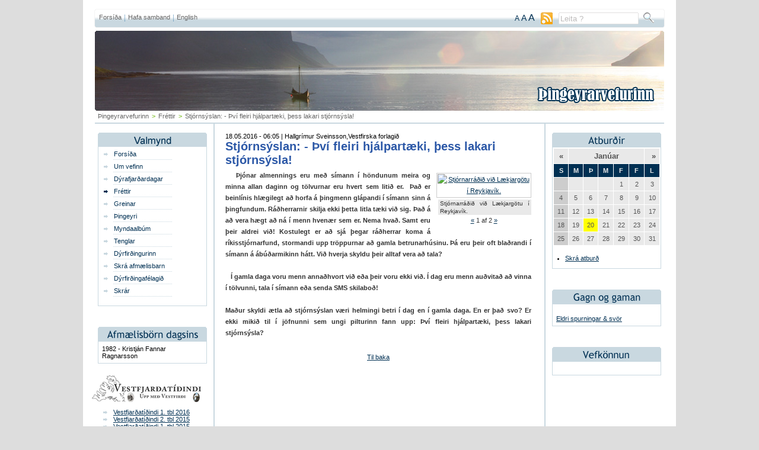

--- FILE ---
content_type: text/css
request_url: http://www.thingeyri.is/css/style.css?1436520783
body_size: 1839
content:
* {margin: 0;padding: 0;}html,body {margin:0;padding: 0;}body {background-color: #dddddd;}html {overflow-y: scroll;}body,input,select,textarea {font-family: "Trebuchet MS", Arial, verdana, "lucida console", sans-serif;}body.mceContentBody {background: none;background-color: white;font-size: 12px;padding: 5px;line-height: 17px;}body.mceContentBody ul, body.mceContentBody ol {margin: 10px 0 10px 30px;}body.mceContentBody li {line-height: 22px;padding: 0;}h1 {font-size: 22px;}h2 {font-size: 18px;}h3 {font-size: 16px;}h4 {font-size: 14px;}h5 {font-size: 12px;}h6 {font-size: 10px;}a {color: #003053;outline: none;}a:hover {}a img {border: none;}#container label {color: #666;display: block;padding: 0 0 5px 0;}#container input, #container textarea {padding: 3px;border: 1px solid #ccc;}#container {-moz-background-clip:border;-moz-background-inline-policy:continuous;-moz-background-origin:padding;margin: 0 auto;width: 1000px;background:transparent url(../img/contentBg.png) repeat-y scroll;background-color: #ffffff;}#topBar {float: left;height: 15px;width: 960px;margin-left: 20px;background-color: #ffffff;}#toolbarLeft {float: left;height: 32px;width: 3px;margin-left: 19px;background: url(../img/toolbarLeft.png) repeat-x top left;}#toolbarRight {float: left;height: 32px;width: 3px;background: url(../img/toolbarRight.png) repeat-x top left;}#toolBar {float: left;height: 30px;width: 956px;border-top: 1px solid #f4f4f4;border-bottom: 1px solid #f4f4f4;background: url(../img/toolbarBg.png) repeat-x top left;}#headspace {float: left;width: 960px;height: 5px;background-color: #ffffff;}#header {float: left;width: 215px;margin: 0 20px 0 20px;height: 42px;padding: 93px 0 0 745px;background-color: #ffffff;background: url('../img/banner/banner.php') repeat-x top left;}#bread {float: left;width: 955px;height: 17px;border-bottom: 2px solid #c9d8e0;padding: 3px 0 0 5px;margin: 0 20px 0 20px;background-color: #ffffff;}#sidebarLeft {margin-left: 15px;width: 205px;float: left;}#content {width: 556px;height: 100%;float: left;}#sidebarRight {margin-left: 5px;width: 215px;float: left;}#footer {float: left;width: 1000px;background-color: #ffffff;color: #666666;text-align: center;padding-bottom: 10px;}#footText {margin-top: 10px;}#sidebarRight .box, #sidebarLeft .box {float: left;width: 180px;margin: 0 0 20px 10px;padding: 1px;border: 1px solid #c9d8e0;}.boxhaus {float: left;margin: 15px 0 0 10px;height: 24px;width: 184px;}.boxTexti {padding: 5px;}.boxTexti ul {list-style-type: none;}#vefkonnun {background: url(../img/vefkonnun.gif) repeat-x top left;}#gagnoggaman {background: url(../img/gagnoggaman.gif) repeat-x top left;}#birthday {background: url(../img/birthday.gif) repeat-x top left;}#atburdirBg {background: url(../img/atburdir.gif) repeat-x top left;}#valmynd {background: url(../img/valmynd.gif) repeat-x top left;}#webcamsBg {background: url(../img/vefmyndavelar.png) repeat-x top left;}#sidebarLeft .box.magazine {border: 0;margin-top: 10px;}#sidebarLeft .box.magazine ul {list-style-type: none;}#sidebarLeft .box.magazine li a {padding: 5px 0 4px 25px;background: url(../img/arrow.png) 8px 9px no-repeat;}#sidebarLeft .box.magazine a:hover {background: url(../img/arrowDark.png) 8px 9px no-repeat;}#menu {float: left;width: 180px;margin: 0 0 20px 10px;padding: 1px 1px 15px 1px;border-left: 1px solid #c9d8e0;border-right: 1px solid #c9d8e0;border-bottom: 1px solid #c9d8e0;}#menu ul {list-style-type: none;}#menu li a.on {text-decoration: none;}#menu li {text-align: left;font-size: 0;background: url(../img/underline.png) 24px 20px no-repeat;}#menu li a {line-height: 12px;font-size: 11px;display: block;width: auto;color: #003053;text-decoration: none;padding: 5px 0 4px 25px;background: url(../img/arrow.png) 8px 9px no-repeat;}#menu li a:hover, #menu li a.on {background: url(../img/arrowDark.png) 8px 9px no-repeat;}#menu ul li ul li a {line-height: 12px;font-size: 11px;display: block;width: auto;color: #555555;text-decoration: none;background:transparent url(../img/submenu.gif) 24px 8px no-repeat;padding: 5px 0 4px 35px;}#menu ul li ul li a:hover, #menu ul li ul li a.on {background: url(../img/submenuDark.gif) 24px 8px no-repeat;}#postlisti {float: left;width: 166px;padding: 5px 8px 15px 8px;}#mailListBottom {float: left;}#mailListText {text-align: center;}#mailListText input {margin-top: 3px;width: 150px;}#mailListBottom input {float: left;margin: 5px;border:1px solid #CCCCCC;}#mailListBottom input.einhvad {float: left;background-color:#FCF7E9;border:1px solid #CCCCCC;color:#333333;font-weight:bold;letter-spacing:1px;padding:3px;width:84px;}.buttons {float: left;margin: 15px 15px 15px 30px;}.toolLink {float: left;margin: 7px 5px 0 5px;}.toolLink a {color: #666666;text-decoration: none;}.toolDots {float: left;margin-top: 9px;width: 1px;height: 11px;background: transparent url(../img/dots.gif) no-repeat scroll left top;}#toolRss {float: right;margin: 5px 10px 0 0;}#textButtons {float: right;margin: 5px 10px 0 0;}#textButtons .size1 {font-size: 12px; text-decoration: none;}#textButtons .size2 {font-size: 14px;text-decoration: none; }#textButtons .size3 {font-size: 16px;text-decoration: none; }#search {float: right;padding-top: 5px;margin-right: 15px;}#search input.searchField {background: transparent url(../img/searchBg.gif) no-repeat scroll left top;float: left;border: none;width: 130px;margin-top: 0;color: #bebcbc;}#search input.searchButton {background: transparent url(../img/searchButton.gif) no-repeat scroll left top;border: none;height: 18px;width: 18px;float: left;margin-left: 7px;}.pollVote {margin-bottom: 10px;}#galleryTopLeft {float: left;background: url(../img/galleryTopLeft.gif) no-repeat scroll left top;width: 2px;height: 2px;margin-left: 20px;}#galleryTopRight {float: left;background: url(../img/galleryTopRight.gif) no-repeat scroll left top;width: 2px;height: 2px;}.galleryLine {float: left;width: 957px;height: 2px;background-color: #c9d8e0;}#galleryBottomLeft {float: left;background: url(../img/galleryBottomLeft.gif) no-repeat scroll left top;width: 2px;height: 2px;margin-left: 20px;}#galleryBottomRight {float: left;background: url(../img/galleryBottomRight.gif) no-repeat scroll left top;width: 2px;height: 2px;}#galleryDisplay {float:left;width: 940.5px;margin: 0 0 0 20px;text-align:left;background: #ffffff;border-left: 2px solid #c9d8e0;border-right: 2px solid #c9d8e0;padding: 0 0 2px 17px;}#galleryDisplay h3 {padding: 5px 0 5px 0;}.randImage {border:1px solid #CCCCCC;float:left;margin:0 14px 14px 0;padding:1px;}.randImage img {width: 86px;height: 86px;}.contactForm {padding: 0 0 20px 20px;}.contactForm label {margin: 10px 0 0 0;}.ad130 {float: left;margin: 20px 0 0 30px;}.ad160 {float: left;margin: 0 0 0 10px;}.adSingle {margin-bottom: 10px;}.contentImage .imageDescription {-moz-background-clip:border;-moz-background-inline-policy:continuous;-moz-background-origin:padding;background:#e9e9e9 none repeat scroll 0 0;font-size:10px;line-height:13px;margin:3px 0 0 3px;padding:0 3px;text-align:justify;}.contactForm .ruglInput {width: 74px;}.contactForm .submit {width: 82px;}.contactForm #contactMessage {width: 400px;}#birthdayList td {padding: 5px 6px;}